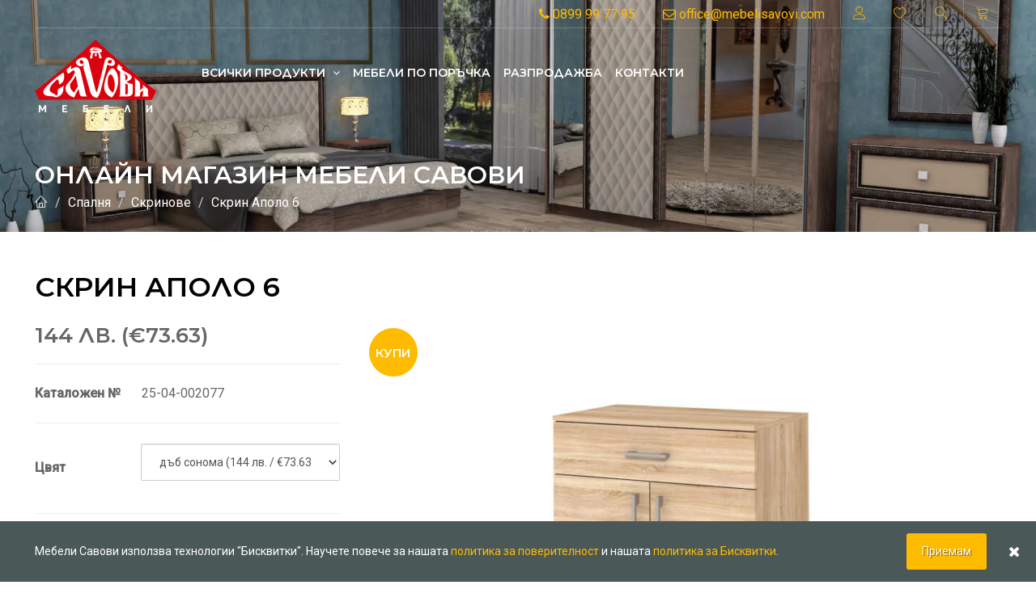

--- FILE ---
content_type: text/html; charset=utf-8
request_url: https://mebelisavovi.com/p/%D1%81%D0%BA%D1%80%D0%B8%D0%BD%D0%BE%D0%B2%D0%B5/%D0%A1%D0%BA%D1%80%D0%B8%D0%BD-%D0%90%D0%BF%D0%BE%D0%BB%D0%BE-6/25-04-002076
body_size: 12304
content:
 

<!DOCTYPE html>
<html lang="bg">

<head>
    <meta charset="utf-8">
    <meta http-equiv="Content-Type" content="text/html; charset=utf-8" />
    <meta http-equiv="X-UA-Compatible" content="IE=edge">
    <meta name="viewport" content="width=device-width, initial-scale=1, maximum-scale=1">

    <!-- Mobile Web-app fullscreen -->
    <meta name="apple-mobile-web-app-capable" content="yes">
    <meta name="mobile-web-app-capable" content="yes">

    <!-- Meta tags -->
    <meta name="description" content="Скрин Аполо 6 се изработва с едно чекмедже и две врати." />
    <meta name="keywords" content="мебели, мебели от масив, мебели Савови, скринове, Скрин, Аполо, 6" />
    <meta name="og:title" content="Скрин Аполо 6" />
    <meta name="og:description" content="Скрин Аполо 6 се изработва с едно чекмедже и две врати." />
    <meta name="og:type" content="Product" />
    <meta name="og:url" content="https://mebelisavovi.com/p/%D1%81%D0%BA%D1%80%D0%B8%D0%BD%D0%BE%D0%B2%D0%B5/%D0%A1%D0%BA%D1%80%D0%B8%D0%BD-%D0%90%D0%BF%D0%BE%D0%BB%D0%BE-6/25-04-002076" />
    <meta name="og:site_name" content="Мебели Савови" />

    <meta name="msapplication-TileImage" content="/images/mebelisavovi_logo_270x270.png" />
    <link rel="shortcut icon" href="/images/mebelisavovi_logo_150x150.png" />
    <link rel="icon" href="/images/mebelisavovi_logo_32x32.png" sizes="32x32" />
    <link rel="icon" href="/images/mebelisavovi_logo_192x192.png" sizes="192x192" />
    <link rel="apple-touch-icon-precomposed" href="/images/mebelisavovi_logo_180x180.png" />

    <link rel="canonical" href="https://mebelisavovi.com/p/скринове/Скрин-Аполо-6/25-04-002076" />
        
    <!--Title Мебели Савови онлайн магазин-->
    <title>Скрин Аполо 6</title>

    <!--CSS bundle -->
    <link href="/css/bootstrap.min.css" type="text/css" rel="stylesheet" async/>
<link href="/css/animate.min.css" type="text/css" rel="stylesheet" async/>
<link href="/css/font-awesome.min.css" type="text/css" rel="stylesheet" async/>
<link href="/css/furniture-icons.min.css" type="text/css" rel="stylesheet" async/>
<link href="/css/linear-icons.min.css" type="text/css" rel="stylesheet" async/>
<link href="/css/magnific-popup.min.css" type="text/css" rel="stylesheet" async/>
<link href="/css/owl.carousel.min.css" type="text/css" rel="stylesheet" async/>
<link href="/css/ion-range-slider.min.css" type="text/css" rel="stylesheet" async/>
<link href="/css/theme.min.css" type="text/css" rel="stylesheet" async/>
<link href="/css/custom.min.css" type="text/css" rel="stylesheet" async/>

    <link href="/css/theme.css" type="text/css" rel="stylesheet" async="">

    <!--Google fonts-->
    <link href="https://fonts.googleapis.com/css?family=Montserrat:400,500,600&subset=latin-ext&display=swap" rel="stylesheet" async>
    <link href="https://fonts.googleapis.com/css?family=Roboto:300,400,500&display=swap" rel="stylesheet" async>

    <!-- HTML5 shim and Respond.js IE8 support of HTML5 elements and media queries -->
    <!--[if lt IE 9]>
    <script src="https://oss.maxcdn.com/html5shiv/3.7.2/html5shiv.min.js"></script>
    <script src="https://oss.maxcdn.com/respond/1.4.2/respond.min.js"></script>
    <![endif]-->

    
        <script type="application/ld+json">
        {
        "@context": "http://schema.org",
        "@type": "BreadcrumbList",
        "itemListElement": [
        {
        "@type" : "ListItem",
        "position" : 1,
        "item" : {
        "@id" : "https://mebelisavovi.com",
        "name" : "Мебели Савови начална страница"
        }
        },
				{
					"@type": "ListItem",
					"position": 2,
					"item": {
						"@id": "https://mebelisavovi.com/c/спално-обзавеждане",
						"name": "Спалня"
					}
				},
				{
					"@type": "ListItem",
					"position": 3,
					"item": {
						"@id": "https://mebelisavovi.com/c/спално-обзавеждане/скринове",
						"name": "Скринове"
					}
				},
				{
					"@type": "ListItem",
					"position": 4,
					"item": {
						"@id": "https://mebelisavovi.com/p/скринове/Скрин-Аполо-6/25-04-002076",
						"name": "Скрин Аполо 6"
					}
				}        ]
        }
    </script>

    <script type="application/ld+json">
{
        "@context" : "http://schema.org",
        "@type" : "Product",
        "brand" : "Mebeli Savovi",
        "image" : "https://mebelisavovi.com/pimg/2080/1475acfd-0176-4d06-96e8-a71ee6c3932e.jpg",
        "itemCondition" : "http://schema.org/NewCondition",
        "name" : "Скрин Аполо 6",
        "description" : "Скрин Аполо 6 се изработва с едно чекмедже и две врати.",
        "sku" : "25-04-002076",
        "url" : "https://mebelisavovi.com/p/скринове/Скрин-Аполо-6/25-04-002076",
        "offers" : [{
            "@type" : "Offer",
            "availability" : "http://schema.org/InStock",
            "price" : "144",
            "priceCurrency" : "BGN",
            "url" : "https://mebelisavovi.com/p/скринове/Скрин-Аполо-6/25-04-002076"
        }]
}
    </script>

</head>

<body>
    <!-- Google Tag Manager (noscript) -->
    <noscript>
        <iframe src="https://www.googletagmanager.com/ns.html?id=GTM-W8H4BD4"
                height="0" width="0" style="display:none;visibility:hidden"></iframe>
    </noscript>
    <!-- End Google Tag Manager (noscript) -->

    <div class="page-loader"></div>
    <div class="wrapper">
        <nav class="navbar-fixed">
            <div class="container">
                <!-- ==========  Top navigation ========== -->
                <div class="navigation navigation-top clearfix">
                    <ul>
                        <!--add active class for current page-->
                        <li><a href="tel:+359899997795"><i class="fa fa-phone"></i> 0899 99 77 95</a></li>
                        <li class="hidden-xs"><a href="mailto:office@mebelisavovi.com"><i class="fa fa-envelope-o"></i> office@mebelisavovi.com</a></li>
                        <li><a href="javascript:void(0);" class="open-login"><i class="icon icon-user"></i></a></li>
                        <li><a href="/Product/Favorite" title="Любими продукти"><i class="icon icon-heart"></i></a></li>
                        <li><a href="javascript:void(0);" class="open-search"><i class="icon icon-magnifier"></i></a></li>
                        <li><a href="/Cart" class="open-cart"><i class="icon icon-cart"></i> </a></li>
                    </ul>
                </div> <!--/navigation-top-->
                 <!--/additional-navigation-mobile-->

<!-- ==========  Main navigation ========== -->

<div class="navigation navigation-main">

    <!-- Setup your logo here-->

    <a href="/" class="logo" title="Мебели Савови"><img src="/images/mebelisavovi_logo.png" alt="Мебели Савови лого" title="Мебели Савови" /></a>

    <!-- Mobile toggle menu -->

    <a href="#" class="open-menu"><i class="icon icon-menu"></i></a>

    <!-- Convertible menu (mobile/desktop)-->

    <div class="floating-menu">

        <!-- Mobile toggle menu trigger-->

        <div class="close-menu-wrapper">
            <span class="close-menu"><i class="icon icon-cross"></i></span>
        </div>

        <ul>

            <!-- Multi-content dropdown -->
            <!-- all categories -->
            <li class="all-products">
                <a>Всички продукти <span class="open-dropdown"><i class="fa fa-angle-down"></i></span></a>
                <div class="navbar-dropdown">
                    <div class="navbar-box">
                        <div class="box-2">
                            <div class="box">
                                <div class="box-inner-wrap clearfix">
                                    <div class="box-inner">

                                        <div class="category-wrap">
                                            <a class="category-link" href="/c/мебели-от-масив" title="Мебели от масив">Мебели от масив</a>
                                                <ul>
                                                        <li><a href="/c/мебели-от-масив/кухненски-шкафове" title="кухненски шкафове">Кухненски шкафове</a></li>
                                                        <li><a href="/c/мебели-от-масив/легла-от-масив" title="легла от масив">Легла от масив</a></li>
                                                        <li><a href="/c/мебели-от-масив/гардероби-от-масив" title="Гардероби от масив">Гардероби от масив</a></li>
                                                        <li><a href="/c/мебели-от-масив/скринове" title="скринове от масив">Скринове</a></li>
                                                        <li><a href="/c/мебели-от-масив/бюра" title="бюра от масив">Бюра</a></li>
                                                        <li><a href="/c/мебели-от-масив/шкафове-от-масив" title="шкафове от масив">Шкафове</a></li>
                                                        <li><a href="/c/мебели-от-масив/витрини-от-масив" title="витрини от масив">Витрини</a></li>
                                                        <li><a href="/c/мебели-от-масив/портманта-от-масив" title="портманта от масив">Портманта от масив</a></li>
                                                        <li><a href="/c/мебели-от-масив/Кухненски-комплекти" title="Кухненски комплекти">Кухненски комплекти</a></li>
                                                </ul>
                                        </div>
                                        <div class="category-wrap">
                                            <a class="category-link" href="/c/маси-и-столове" title="Маси и столове">Маси и столове</a>
                                                <ul>
                                                        <li><a href="/c/маси-и-столове/холни-маси" title="холни маси">Холни маси</a></li>
                                                        <li><a href="/c/маси-и-столове/комплекти-маси-и-столове" title="комплекти маси и столове">Комплекти маси и столове</a></li>
                                                        <li><a href="/c/маси-и-столове/трапезни-маси" title="трапезни маси">Трапезни маси</a></li>
                                                        <li><a href="/c/маси-и-столове/трапезни-столове" title="трапезни столове">Трапезни столове</a></li>
                                                        <li><a href="/c/маси-и-столове/детски-столове" title="детски столове">Детски столове</a></li>
                                                </ul>
                                        </div>
                                     </div>
                                     <div class="box-inner">
                                        <div class="category-wrap">
                                            <a class="category-link" href="/c/кухненско-обзавеждане" title="кухненско обзавеждане">Кухня</a>
                                                <ul>
                                                        <li><a href="/c/кухненско-обзавеждане/кухненски-комлекти" title="кухненски комлекти">Кухненски комлекти</a></li>
                                                        <li><a href="/c/кухненско-обзавеждане/кухненски-модули" title="Кухненски модули">Кухненски модули</a></li>
                                                        <li><a href="/c/кухненско-обзавеждане/аксесоари-за-кухня" title="аксесоари за кухня">Аксесоари за кухня</a></li>
                                                </ul>
                                        </div>
                                        <div class="category-wrap">
                                            <a class="category-link" href="/c/спално-обзавеждане" title="спално обзавеждане">Спалня</a>
                                                <ul>
                                                        <li><a href="/c/спално-обзавеждане/спални-комплекти" title="спални комплекти">Спални комплекти</a></li>
                                                        <li><a href="/c/спално-обзавеждане/модулни-системи" title="модулни системи">Модулни системи</a></li>
                                                        <li><a href="/c/спално-обзавеждане/легла" title="легла">Легла</a></li>
                                                        <li><a href="/c/спално-обзавеждане/гардероби" title="гардероби">Гардероби</a></li>
                                                        <li><a href="/c/спално-обзавеждане/скринове" title="скринове">Скринове</a></li>
                                                        <li><a href="/c/спално-обзавеждане/нощни-шкафчета" title="нощни шкафчета">Нощни шкафчета</a></li>
                                                </ul>
                                        </div>
                                     </div>
                                     <div class="box-inner">
                                        <div class="category-wrap">
                                            <a class="category-link" href="/c/детска" title="детска">Детска</a>
                                                <ul>
                                                        <li><a href="/c/детска/детски-комплекти" title="детски комплекти">Детски комплекти</a></li>
                                                        <li><a href="/c/детска/Модулна-система-Valensiya" title="Модулна система Valensiya">Модулна система Valensiya</a></li>
                                                        <li><a href="/c/детска/легла" title="легла">Легла</a></li>
                                                        <li><a href="/c/детска/гардероби" title="гардероби">Гардероби</a></li>
                                                        <li><a href="/c/детска/скринове" title="скринове">Скринове</a></li>
                                                        <li><a href="/c/детска/детски-бюра" title="бюра">Бюра</a></li>
                                                        <li><a href="/c/детска/Детска-Етажерки" title="Етажерки">Етажерки</a></li>
                                                </ul>
                                        </div>
                                        <div class="category-wrap">
                                            <a class="category-link" href="/c/дневна" title="дневна">Дневна</a>
                                                <ul>
                                                        <li><a href="/c/дневна/секции" title="секции">Секции</a></li>
                                                        <li><a href="/c/дневна/модулни-системи" title="модулни системи">Модулни системи</a></li>
                                                        <li><a href="/c/дневна/витрини" title="витрини">Витрини</a></li>
                                                        <li><a href="/c/дневна/ТВ-шкафове" title="ТВ шкафове">ТВ шкафове</a></li>
                                                        <li><a href="/c/дневна/етажерки" title="етажерки">Етажерки</a></li>
                                                </ul>
                                        </div>
                                     </div>
                                     <div class="box-inner">
                                        <div class="category-wrap">
                                            <a class="category-link" href="/c/антре" title="антре">Антре</a>
                                                <ul>
                                                        <li><a href="/c/антре/портманта" title="портманта">Портманта</a></li>
                                                        <li><a href="/c/антре/шкафове-за-обувки" title="шкафове за обувки">Шкафове за обувки</a></li>
                                                        <li><a href="/c/антре/закачалки" title="закачалки">Закачалки</a></li>
                                                        <li><a href="/c/антре/огледала" title="огледала">Огледала</a></li>
                                                </ul>
                                        </div>
                                        <div class="category-wrap">
                                            <a class="category-link" href="/c/мека-мебел" title="мека мебел">Мека мебел</a>
                                                <ul>
                                                        <li><a href="/c/мека-мебел/ъглови-дивани" title="ъглови дивани">Ъглови дивани</a></li>
                                                        <li><a href="/c/мека-мебел/дивани-и-канапета" title="дивани и канапета">Дивани и канапета</a></li>
                                                        <li><a href="/c/мека-мебел/трапезни-ъгли" title="трапезни ъгли">Трапезни ъгли</a></li>
                                                        <li><a href="/c/мека-мебел/фотьойли-и-кресла" title="фотьойли и кресла">Фотьойли и кресла</a></li>
                                                        <li><a href="/c/мека-мебел/табуретки" title="табуретки">Табуретки</a></li>
                                                </ul>
                                        </div>
                                     </div>
                                     <div class="box-inner">
                                        <div class="category-wrap">
                                            <a class="category-link" href="/c/матраци" title="матраци">Матраци</a>
                                                <ul>
                                                        <li><a href="/c/матраци/двулицеви" title="двулицеви">Двулицеви</a></li>
                                                        <li><a href="/c/матраци/еднолицеви" title="еднолицеви">Еднолицеви</a></li>
                                                        <li><a href="/c/матраци/детски" title="детски">Детски</a></li>
                                                        <li><a href="/c/матраци/топ-матраци" title="топ матраци">Топ матраци</a></li>
                                                        <li><a href="/c/матраци/основи-за-матраци" title="основи за матраци">Основи за матраци</a></li>
                                                        <li><a href="/c/матраци/подматрачни-рамки" title="подматрачни рамки">Подматрачни рамки</a></li>
                                                </ul>
                                        </div>
                                        <div class="category-wrap">
                                            <a class="category-link" href="/c/офис" title="офис">Офис</a>
                                                <ul>
                                                        <li><a href="/c/офис/бюра" title="бюра">Бюра</a></li>
                                                        <li><a href="/c/офис/етажерки" title="етажерки">Етажерки</a></li>
                                                        <li><a href="/c/офис/офис-столове" title="офис столове">Офис столове</a></li>
                                                        <li><a href="/c/офис/шкафове" title="шкафове">Шкафове</a></li>
                                                        <li><a href="/c/офис/контейнери-за-офис" title="контейнери за офис">Контейнери за офис</a></li>
                                                </ul>
                                        </div>
                                        <div class="category-wrap">
                                            <a class="category-link" href="/c/градински-мебели" title="градински мебели">Градина</a>
                                                <ul>
                                                        <li><a href="/c/градински-мебели/люлки" title="люлки">люлки</a></li>
                                                        <li><a href="/c/градински-мебели/градински-комплекти" title="градински комплекти">градински комплекти</a></li>
                                                        <li><a href="/c/градински-мебели/градински-столове" title="градински столове">градински столове</a></li>
                                                        <li><a href="/c/градински-мебели/градински-маси" title="градински маси">градински маси</a></li>
                                                </ul>
                                        </div>
                                                                             </div>

                                </div><!-- box-inner-wrap clearfix -->
                            </div><!-- box -->
                        </div><!-- box-2 -->
                    </div><!-- navbar-box -->
                </div><!-- navbar-dropdown -->
            </li>

            <!-- Simple menu link-->
            <li><a href="/мебели-по-поръчка" title="Mебели по поръчка">Mебели по поръчка</a></li>
            
            <li><a href="/разпродажба">Разпродажба</a></li>
            <li><a href="/контакти">Контакти</a></li>
        </ul>
    </div> <!--/floating-menu-->
</div> <!--/navigation-main-->

                <!-- ==========  Search wrapper ========== -->

                <div class="search-wrapper">

                    <!-- Search form -->
                    <input class="form-control jsSearch" placeholder="Критерий за търсене..." />
                    <button class="btn btn-main btn-search">Търси</button>

                    <!-- Search results - live search -->
                    <div class="search-results">
                        <div class="search-result-items jsSearchResults">
                        </div> <!--/search-result-items-->
                    </div> <!--/search-results-->
                </div>

                <!-- ==========  Login wrapper ========== -->

                <div class="login-wrapper">
                    <form id="frmSignIn" action="#" method="post" style="display:block">
                        <div class="h4">Вход в системата</div>
                        <div class="form-group">
                            <input type="email" class="form-control" name="signInEmail" id="signInEmail" placeholder="Имейл" required="required">
                        </div>
                        <div class="form-group">
                            <input type="password" class="form-control" name="signInPassword" id="signInPassword" placeholder="Парола" required="required">
                        </div>
                        <div class="form-group jsInvalidLogin" style="display:none">
                            <span style="color:#cc0000">Невалидно потребителско име или парола!</span>
                        </div>
                        <div class="form-group">
                            <a href="/забравена-парола" class="open-popup">Забравена парола?</a>
                            <a href="/регистрация" class="open-popup">Регистрация</a>
                        </div>
                        <a href="#" class="btn btn-block btn-main jsSignIn">Влез</a>
                    </form>
                    <div class="jsSignInLogged" style="display:none">
                        <div class="form-group">
                            Здравей, <span class="jsSignInFullName"></span>!<br /><br />
                            <a href="/профил" class="open-popup">Редактиране на профил</a>
                            <a href="/профил?tab=2" class="open-popup">Редактиране на адреси</a>
                            <a href="/профил?tab=3" class="open-popup">Моите поръчки</a>
                        </div>
                        <button class="btn btn-block btn-main jsSignOut">Изход</button>
                    </div>
                </div>
            </div> <!--/container-->
        </nav>

        





<!-- ======================== Main header ======================== -->

<section class="main-header" style="background-image:url(/cimg/1005/mabeli_savovi_mebeli_za_spalnya.webp)">
    <header>
        <div class="container">
            <h2 class="h2 title">Онлайн магазин Мебели Савови</h2>
            <ol class="breadcrumb breadcrumb-inverted">
    <li><a href="/" title="Начало - онлайн магазин Мебели Савови"><span class="icon icon-home"></span></a></li>
    <li><a href="/c/спално-обзавеждане" title="Спалня">Спалня</a></li>
    <li><a href="/c/спално-обзавеждане/скринове" title="Скринове">Скринове</a></li>
    <li><a href="/p/скринове/Скрин-Аполо-6/25-04-002076" title="Скрин Аполо 6">Скрин Аполо 6</a></li>

</ol>

        </div>
    </header>
</section>

<!-- ========================  Product ======================== -->

<section class="product">
    <div class="main">
        <div class="container">
            <div class="row product-flex">
                <form action="/Cart/AddToCart" method="post" id="addToCartForm">
                    <input type="hidden" name="Id" id="ProductId" value="2080" />
                    <input type="hidden" name="ProductPrice" id="ProductPrice" value="" />
                    <!-- product flex is used only for mobile order -->
                    <!-- on mobile 'product-flex-info' goes bellow gallery 'product-flex-gallery' -->
                    <div class="col-md-12 col-sm-12">
                        <h1 class="title jsTitle" data-title="">Скрин Аполо 6</h1>
                    </div>
                    <div class="col-md-4 col-sm-12 product-flex-info">
                        <div class="clearfix">

                            <!-- === product-title === -->

                            <div class="clearfix">

                                <!-- === price wrapper === -->

                                <div class="price">
                                    <span class="h3 jsProductPrice">
                                            144 лв. (€73.63)
                                    </span>
                                </div>
                                <hr />
                                <!-- === info-box === -->
                                <div class="info-box">
                                    <span><strong>Каталожен №</strong></span>
                                    <span class="jsSKU">25-04-002076</span>
                                </div>

                                    <hr />
                                        <!-- === info-box === -->
                                        <div class="info-box">
                                            <span><strong>Цвят</strong></span>
                                            <div class="form-group">
                                                <select class="form-control" id="VariantColor" name="VariantColor" style="-webkit-appearance: listbox;">
                                                    <option value="">Изберете цвят</option>
                                                            <option value="дъб сонома">дъб сонома (144 лв. / €73.63)</option>
                                                            <option value="венге амбър">венге амбър (144 лв. / €73.63)</option>
                                                            <option value="дъб бланко">дъб бланко (144 лв. / €73.63)</option>
                                                            <option value="дъб вотан/ антрацит">дъб вотан/ антрацит (154 лв. / €78.74)</option>
                                                            <option value="бял гланц">бял гланц (164 лв. / €83.85)</option>
                                                            <option value="антрацит гланц/ бяло гланц">антрацит гланц/ бяло гланц (189 лв. / €96.63)</option>
                                                </select>
                                            </div>
                                        </div>

                                <hr />
                                    <div class="info-box">
                                        <span><strong>Материал</strong></span>
                                        <span>ПДЧ </span>
                                    </div>
                                    <div class="info-box">
                                        <span><strong>Височина</strong></span>
                                        <span>73 см</span>
                                    </div>
                                    <div class="info-box">
                                        <span><strong>Широчина</strong></span>
                                        <span>80 см</span>
                                    </div>
                                    <div class="info-box">
                                        <span><strong>Дълбочина</strong></span>
                                        <span>43 см</span>
                                    </div>

                                <!-- === info-box === -->
                                
                                                                    <div class="info-box">
                                        <span><strong>Срок за изработка</strong></span>
                                        <span>15 работни дни</span>
                                    </div>



                            </div> <!--/clearfix-->
                        </div> <!--/product-info-wrapper-->
                    </div> <!--/col-md-4-->
                    <!-- === product item gallery === -->

                    <div class="col-md-8 col-sm-12 product-flex-gallery">

                        <!-- === add to cart === -->

                        <button type="submit" class="btn btn-buy" data-text="Купи"></button>

                        <!-- === product gallery === -->

                        <div class="owl-product-gallery open-popup-gallery owl-centered">
                                <a href="/pimg/2080/1475acfd-0176-4d06-96e8-a71ee6c3932e.jpg"><img src="/pimg/2080/1475acfd-0176-4d06-96e8-a71ee6c3932e.jpg" alt="" class="owl-product-gallery-item img-responsive" /></a>
                        </div>

                        <div class="col-lg-4 col-md-8 col-sm-12 product-flex-info" style="padding:7px 7px 7px 7px;margin:15px 7px 7px 7px">
                            <button type="submit" class="btn btn-main" style="width:100%">ПОРЪЧАЙ!</button>
                        </div>

                        <div class="col-md-8 col-sm-12">
                            <div class="credit-wrap">
                                <div class="h3 title">Купи на изплащане</div>
                                <div aclass="links-wrap" class="container">
                                    <div class="row">
                                        <div class="col-md-4  col-sm-6">
                                            <a href="#" class="credit-link jsLeasingBuy"><img src="/css/img/Buy_on_credit_154x69_3.jpg" class="logo-bnppariba" /></a>
                                        </div>
                                        <div class="col-md-8 col-sm-6">
                                            <select id="bnp_months" class="form-control" style="-webkit-appearance: listbox; width:initial; display:initial" data-company="bnp">
                                                <option value="3">3</option>
                                                <option value="6">6</option>
                                                <option value="9">9</option>
                                                <option value="12" selected>12</option>
                                                <option value="15">15</option>
                                                <option value="18">18</option>
                                                <option value="24">24</option>
                                                <option value="30">30</option>
                                                <option value="36">36</option>
                                            </select>
                                            <strong>x <span id="bnp_month_payment"></span> лв. / <span id="bnp_month_payment_eur"></span></strong>
                                        </div>
                                    </div>
                                    <div class="row" style="padding-top:20px;">
                                        <div class="col-md-4 col-sm-6">
                                            <a href="#" class="credit-link jsLeasingBuy"><img src="/css/img/unicredit-consumer-financing-logo-2.png" class="logo-unicredit" /></a>
                                        </div>
                                        <div class="col-md-8 col-sm-6">
                                            <select id="unicredit_months" class="form-control" style="-webkit-appearance: listbox; width:initial; display:initial" data-company="unicredit">
                                                <option value="3">3</option>
                                                <option value="6">6</option>
                                                <option value="9">9</option>
                                                <option value="12" selected>12</option>
                                                <option value="15">15</option>
                                                <option value="18">18</option>
                                                <option value="24">24</option>
                                                <option value="30">30</option>
                                                <option value="36">36</option>
                                            </select>
                                            <strong>x <span id="unicredit_month_payment"></span> лв. / <span id="unicredit_month_payment_eur"></span></strong>
                                        </div>
                                    </div>
                                </div>
                            </div>
                        </div>
                    </div>

                </form>
            </div>
        </div>
    </div>

    <!-- === product-info === -->

    <div class="info">
        <div class="container">
            <div class="row">

                <!-- === product-designer === -->

                <div class="col-md-4">
                    <div class="designer">
                        <div class="box">
                            <div class="image">
                                За поръчка по телефон или при въпрос
                            </div>
                            <div class="name">
                                <div class="h3 title">Свържете се с нас</div>
                                <hr />
                                <p class="phone"><a href="tel:+359899997795"><i class="icon icon-phone-handset"></i> 0899 99 77 95</a></p>
                                <p><a href="mailto:office@mebelisavovi.com"><i class="icon icon-envelope"></i> office@mebelisavovi.com</a></p>
                            </div> <!--/name-->
                        </div> <!--/box-->
                        <div class="btn btn-add">
                            <a href="tel:+359899997795"><i class="icon icon-phone-handset"></i></a>
                        </div>
                    </div> <!--/designer-->
                </div> <!--/col-md-4-->
                <!-- === nav-tabs === -->

                <div class="col-md-8">
                    <ul class="nav nav-tabs" role="tablist">
                        
                        <li role="presentation" class="active">
                            <a href="#design" aria-controls="design" role="tab" data-toggle="tab">
                                <i class="fa fa-file-text-o"></i>
                                <span>Описание</span>
                            </a>
                        </li>
                        <li role="presentation">
                            <a href="#rating" aria-controls="rating" role="tab" data-toggle="tab">
                                <i class="fa fa-truck"></i>
                                <span>Доставка</span>
                            </a>
                        </li>
                    </ul>

                    <!-- === tab-panes === -->

                    <div class="tab-content">
                        
                        <!-- ============ tab #2 ============ -->

                        <div role="tabpanel" class="tab-pane active" id="design">
                            <div class="content">
                                <div class="row">
                                    <div class="col-md-8">
                                        <h3>Описание</h3>
                                        <p>
                                            Скрин Аполо 6 се изработва с едно чекмедже и две врати.
                                        </p>
                                    </div>

                                </div> <!--/row-->
                            </div> <!--/content-->
                        </div> <!--/tab-pane-->
                        <!-- ============ tab #3 ============ -->

                        <div role="tabpanel" class="tab-pane" id="rating">

                            <!-- ============ ratings ============ -->

                            <div class="content">
                                <h3>Цени за доставка</h3>

                                <div class="row">
                                    <div class="col-md-12">
                                        <div>Безплатна доставка – за поръчки над 800 лв.</div>
                                        <div>За поръчка от 0 - 40лв. – цена за доставка 10 лв.</div>
                                        <div>За поръчка от 40.01 лв. - 100 лв. – цена за доставка 15 лв.</div>
                                        <div>За поръчка от 100.01 лв. - 300 лв. – цена за доставка 30 лв.</div>
                                        <div>За поръчка от 300.01 лв. - 500.00 лв. – цена за доставка 40 лв.</div>
                                        <div>За поръчка от 500.01 лв. - 700.00 лв. – цена за доставка 45 лв.</div>
                                        <div>За поръчка от 700.01 лв. - 800.00 лв. – цена за доставка 50 лв.</div>
                                    </div>
                                </div> <!--/row-->

                                <h3>Срок за доставка</h3>
                                <div class="row">
                                    <div class="col-md-12">
                                        <div>За продукти в наличност - 7 дни</div>
                                        <div>За неналични продукти - срок за изработка + 7 дни</div>
                                    </div>
                                </div>
                            </div> <!--/content-->
                        </div> <!--/tab-pane-->
                    </div> <!--/tab-content-->
                </div>
            </div> <!--/row-->
        </div> <!--/container-->
    </div> <!--/info-->
        <div class="connected-products">
            <div class="container">
                <h4 class="connected-products-title">Свързани продукти</h4>
                <div class="row">

 

<div class="item jsProductItem show-me">
    <article style="padding: 10px; position: relative; border: 1px solid #c1c1c1; margin-left:15px;">
        <div class="info" style="padding: 0 0 10px;">
            <span class="add-favorite">
                <a href="#" data-title="Добави в любими" data-title-added="Добавено в любими"><i class="icon icon-heart"></i></a>
            </span>
        </div>
        <div class="btn btn-add">
            <a href="/p/гардероби/Гардероб-с-плъзгащи-врати-Аполо-4/25-04-001807">
                <i class="icon icon-cart"></i>
            </a>
        </div>
        <div class="figure-grid jsProductItemContent">
            <div class="text" style="height: 50px;">
                <h4 class="title h4" title="Гардероб с плъзгащи врати Аполо 4" style="margin-bottom: 10px;"><a href="/p/гардероби/Гардероб-с-плъзгащи-врати-Аполо-4/25-04-001807">Гардероб с плъзгащи врати Аполо 4</a></h4>
                    <sup>549 лв. (€280.70)</sup>
                                <span class="description clearfix"></span>
            </div>
            <div class="image">
                <div class="image-placeholder" style="background-image: url('https://mebelisavovi.com/pimg/1811/05061329-28b1-4c22-a08d-c7f56fa9c954.jpg'); position: absolute; top: 0; right: 10px; left: 10px; bottom: 10px; background-size: contain; background-position: center center; background-repeat: no-repeat; z-index: 1;"></div>
                <a style="vertical-align:middle;display:flex;position: absolute; top: 0; right: 0; bottom: 0; left: 0; z-index: 2;" href="/p/гардероби/Гардероб-с-плъзгащи-врати-Аполо-4/25-04-001807"></a>
            </div>
        </div>
    </article>
</div>

 

<div class="item jsProductItem show-me">
    <article style="padding: 10px; position: relative; border: 1px solid #c1c1c1; margin-left:15px;">
        <div class="info" style="padding: 0 0 10px;">
            <span class="add-favorite">
                <a href="#" data-title="Добави в любими" data-title-added="Добавено в любими"><i class="icon icon-heart"></i></a>
            </span>
        </div>
        <div class="btn btn-add">
            <a href="/p/скринове/Скрин-Аполо-2/25-04-003488">
                <i class="icon icon-cart"></i>
            </a>
        </div>
        <div class="figure-grid jsProductItemContent">
            <div class="text" style="height: 50px;">
                <h4 class="title h4" title="Скрин Аполо 2" style="margin-bottom: 10px;"><a href="/p/скринове/Скрин-Аполо-2/25-04-003488">Скрин Аполо 2</a></h4>
                    <sup>164 лв. (€83.85)</sup>
                                <span class="description clearfix"></span>
            </div>
            <div class="image">
                <div class="image-placeholder" style="background-image: url('https://mebelisavovi.com/pimg/3492/f0916203-6047-4ef9-93ab-b1a9f3bb3e7e.jpg'); position: absolute; top: 0; right: 10px; left: 10px; bottom: 10px; background-size: contain; background-position: center center; background-repeat: no-repeat; z-index: 1;"></div>
                <a style="vertical-align:middle;display:flex;position: absolute; top: 0; right: 0; bottom: 0; left: 0; z-index: 2;" href="/p/скринове/Скрин-Аполо-2/25-04-003488"></a>
            </div>
        </div>
    </article>
</div>

 

<div class="item jsProductItem show-me">
    <article style="padding: 10px; position: relative; border: 1px solid #c1c1c1; margin-left:15px;">
        <div class="info" style="padding: 0 0 10px;">
            <span class="add-favorite">
                <a href="#" data-title="Добави в любими" data-title-added="Добавено в любими"><i class="icon icon-heart"></i></a>
            </span>
        </div>
        <div class="btn btn-add">
            <a href="/p/скринове/Скрин-Аполо-5/25-04-003494">
                <i class="icon icon-cart"></i>
            </a>
        </div>
        <div class="figure-grid jsProductItemContent">
            <div class="text" style="height: 50px;">
                <h4 class="title h4" title="Скрин Аполо 5" style="margin-bottom: 10px;"><a href="/p/скринове/Скрин-Аполо-5/25-04-003494">Скрин Аполо 5</a></h4>
                    <sup>209 лв. (€106.86)</sup>
                                <span class="description clearfix"></span>
            </div>
            <div class="image">
                <div class="image-placeholder" style="background-image: url('https://mebelisavovi.com/pimg/3498/62c8ae35-f223-459e-bce6-3fc16a750045.jpg'); position: absolute; top: 0; right: 10px; left: 10px; bottom: 10px; background-size: contain; background-position: center center; background-repeat: no-repeat; z-index: 1;"></div>
                <a style="vertical-align:middle;display:flex;position: absolute; top: 0; right: 0; bottom: 0; left: 0; z-index: 2;" href="/p/скринове/Скрин-Аполо-5/25-04-003494"></a>
            </div>
        </div>
    </article>
</div>

 

<div class="item jsProductItem show-me">
    <article style="padding: 10px; position: relative; border: 1px solid #c1c1c1; margin-left:15px;">
        <div class="info" style="padding: 0 0 10px;">
            <span class="add-favorite">
                <a href="#" data-title="Добави в любими" data-title-added="Добавено в любими"><i class="icon icon-heart"></i></a>
            </span>
        </div>
        <div class="btn btn-add">
            <a href="/p/скринове/Скрин-Аполо-4/25-04-003500">
                <i class="icon icon-cart"></i>
            </a>
        </div>
        <div class="figure-grid jsProductItemContent">
            <div class="text" style="height: 50px;">
                <h4 class="title h4" title="Скрин Аполо 4" style="margin-bottom: 10px;"><a href="/p/скринове/Скрин-Аполо-4/25-04-003500">Скрин Аполо 4</a></h4>
                    <sup>224 лв. (€114.53)</sup>
                                <span class="description clearfix"></span>
            </div>
            <div class="image">
                <div class="image-placeholder" style="background-image: url('https://mebelisavovi.com/pimg/3504/445b83ca-ee74-4274-a71b-cc3b7c86e93d.jpg'); position: absolute; top: 0; right: 10px; left: 10px; bottom: 10px; background-size: contain; background-position: center center; background-repeat: no-repeat; z-index: 1;"></div>
                <a style="vertical-align:middle;display:flex;position: absolute; top: 0; right: 0; bottom: 0; left: 0; z-index: 2;" href="/p/скринове/Скрин-Аполо-4/25-04-003500"></a>
            </div>
        </div>
    </article>
</div>

 

<div class="item jsProductItem show-me">
    <article style="padding: 10px; position: relative; border: 1px solid #c1c1c1; margin-left:15px;">
        <div class="info" style="padding: 0 0 10px;">
            <span class="add-favorite">
                <a href="#" data-title="Добави в любими" data-title-added="Добавено в любими"><i class="icon icon-heart"></i></a>
            </span>
        </div>
        <div class="btn btn-add">
            <a href="/p/скринове/Скрин-Аполо-3/25-04-007783">
                <i class="icon icon-cart"></i>
            </a>
        </div>
        <div class="figure-grid jsProductItemContent">
            <div class="text" style="height: 50px;">
                <h4 class="title h4" title="Скрин Аполо 3" style="margin-bottom: 10px;"><a href="/p/скринове/Скрин-Аполо-3/25-04-007783">Скрин Аполо 3</a></h4>
                    <sup>204 лв. (€104.30)</sup>
                                <span class="description clearfix"></span>
            </div>
            <div class="image">
                <div class="image-placeholder" style="background-image: url('https://mebelisavovi.com/pimg/7784/a2e50899-fa20-4985-a17c-de01d976938f.jpg'); position: absolute; top: 0; right: 10px; left: 10px; bottom: 10px; background-size: contain; background-position: center center; background-repeat: no-repeat; z-index: 1;"></div>
                <a style="vertical-align:middle;display:flex;position: absolute; top: 0; right: 0; bottom: 0; left: 0; z-index: 2;" href="/p/скринове/Скрин-Аполо-3/25-04-007783"></a>
            </div>
        </div>
    </article>
</div>

 

<div class="item jsProductItem show-me">
    <article style="padding: 10px; position: relative; border: 1px solid #c1c1c1; margin-left:15px;">
        <div class="info" style="padding: 0 0 10px;">
            <span class="add-favorite">
                <a href="#" data-title="Добави в любими" data-title-added="Добавено в любими"><i class="icon icon-heart"></i></a>
            </span>
        </div>
        <div class="btn btn-add">
            <a href="/p/гардероби/Гардероб-с-плъзгащи-врати-Аполо-8/25-04-001817">
                <i class="icon icon-cart"></i>
            </a>
        </div>
        <div class="figure-grid jsProductItemContent">
            <div class="text" style="height: 50px;">
                <h4 class="title h4" title="Гардероб с плъзгащи врати Аполо 8" style="margin-bottom: 10px;"><a href="/p/гардероби/Гардероб-с-плъзгащи-врати-Аполо-8/25-04-001817">Гардероб с плъзгащи врати Аполо 8</a></h4>
                    <sup>649 лв. (€331.83)</sup>
                                <span class="description clearfix"></span>
            </div>
            <div class="image">
                <div class="image-placeholder" style="background-image: url('https://mebelisavovi.com/pimg/1821/25dd9eba-0620-41c6-9cc8-47d6da2bae63.jpg'); position: absolute; top: 0; right: 10px; left: 10px; bottom: 10px; background-size: contain; background-position: center center; background-repeat: no-repeat; z-index: 1;"></div>
                <a style="vertical-align:middle;display:flex;position: absolute; top: 0; right: 0; bottom: 0; left: 0; z-index: 2;" href="/p/гардероби/Гардероб-с-плъзгащи-врати-Аполо-8/25-04-001817"></a>
            </div>
        </div>
    </article>
</div>

 

<div class="item jsProductItem show-me">
    <article style="padding: 10px; position: relative; border: 1px solid #c1c1c1; margin-left:15px;">
        <div class="info" style="padding: 0 0 10px;">
            <span class="add-favorite">
                <a href="#" data-title="Добави в любими" data-title-added="Добавено в любими"><i class="icon icon-heart"></i></a>
            </span>
        </div>
        <div class="btn btn-add">
            <a href="/p/легла/Единично-легло-Аполо-3/25-04-002041">
                <i class="icon icon-cart"></i>
            </a>
        </div>
        <div class="figure-grid jsProductItemContent">
            <div class="text" style="height: 50px;">
                <h4 class="title h4" title="Единично легло Аполо 3" style="margin-bottom: 10px;"><a href="/p/легла/Единично-легло-Аполо-3/25-04-002041">Единично легло Аполо 3</a></h4>
                    <sup>169 лв. (€86.41)</sup>
                                <span class="description clearfix"></span>
            </div>
            <div class="image">
                <div class="image-placeholder" style="background-image: url('https://mebelisavovi.com/pimg/2045/f5a63454-c2b1-4e25-8aef-496fd8dc8f0d.jpg'); position: absolute; top: 0; right: 10px; left: 10px; bottom: 10px; background-size: contain; background-position: center center; background-repeat: no-repeat; z-index: 1;"></div>
                <a style="vertical-align:middle;display:flex;position: absolute; top: 0; right: 0; bottom: 0; left: 0; z-index: 2;" href="/p/легла/Единично-легло-Аполо-3/25-04-002041"></a>
            </div>
        </div>
    </article>
</div>

 

<div class="item jsProductItem show-me">
    <article style="padding: 10px; position: relative; border: 1px solid #c1c1c1; margin-left:15px;">
        <div class="info" style="padding: 0 0 10px;">
            <span class="add-favorite">
                <a href="#" data-title="Добави в любими" data-title-added="Добавено в любими"><i class="icon icon-heart"></i></a>
            </span>
        </div>
        <div class="btn btn-add">
            <a href="/p/скринове/Скрин-Аполо-6/25-04-002076">
                <i class="icon icon-cart"></i>
            </a>
        </div>
        <div class="figure-grid jsProductItemContent">
            <div class="text" style="height: 50px;">
                <h4 class="title h4" title="Скрин Аполо 6" style="margin-bottom: 10px;"><a href="/p/скринове/Скрин-Аполо-6/25-04-002076">Скрин Аполо 6</a></h4>
                    <sup>144 лв. (€73.63)</sup>
                                <span class="description clearfix"></span>
            </div>
            <div class="image">
                <div class="image-placeholder" style="background-image: url('https://mebelisavovi.com/pimg/2080/1475acfd-0176-4d06-96e8-a71ee6c3932e.jpg'); position: absolute; top: 0; right: 10px; left: 10px; bottom: 10px; background-size: contain; background-position: center center; background-repeat: no-repeat; z-index: 1;"></div>
                <a style="vertical-align:middle;display:flex;position: absolute; top: 0; right: 0; bottom: 0; left: 0; z-index: 2;" href="/p/скринове/Скрин-Аполо-6/25-04-002076"></a>
            </div>
        </div>
    </article>
</div>

 

<div class="item jsProductItem show-me">
    <article style="padding: 10px; position: relative; border: 1px solid #c1c1c1; margin-left:15px;">
        <div class="info" style="padding: 0 0 10px;">
            <span class="add-favorite">
                <a href="#" data-title="Добави в любими" data-title-added="Добавено в любими"><i class="icon icon-heart"></i></a>
            </span>
        </div>
        <div class="btn btn-add">
            <a href="/p/скринове/Скрин-Аполо-6/25-04-002076">
                <i class="icon icon-cart"></i>
            </a>
        </div>
        <div class="figure-grid jsProductItemContent">
            <div class="text" style="height: 50px;">
                <h4 class="title h4" title="Скрин Аполо 6" style="margin-bottom: 10px;"><a href="/p/скринове/Скрин-Аполо-6/25-04-002076">Скрин Аполо 6</a></h4>
                    <sup>144 лв. (€73.63)</sup>
                                <span class="description clearfix"></span>
            </div>
            <div class="image">
                <div class="image-placeholder" style="background-image: url('https://mebelisavovi.com/pimg/2080/1475acfd-0176-4d06-96e8-a71ee6c3932e.jpg'); position: absolute; top: 0; right: 10px; left: 10px; bottom: 10px; background-size: contain; background-position: center center; background-repeat: no-repeat; z-index: 1;"></div>
                <a style="vertical-align:middle;display:flex;position: absolute; top: 0; right: 0; bottom: 0; left: 0; z-index: 2;" href="/p/скринове/Скрин-Аполо-6/25-04-002076"></a>
            </div>
        </div>
    </article>
</div>

 

<div class="item jsProductItem show-me">
    <article style="padding: 10px; position: relative; border: 1px solid #c1c1c1; margin-left:15px;">
        <div class="info" style="padding: 0 0 10px;">
            <span class="add-favorite">
                <a href="#" data-title="Добави в любими" data-title-added="Добавено в любими"><i class="icon icon-heart"></i></a>
            </span>
        </div>
        <div class="btn btn-add">
            <a href="/p/легла/Ъглови-легла-с-ракла-Аполо-7/25-04-002053">
                <i class="icon icon-cart"></i>
            </a>
        </div>
        <div class="figure-grid jsProductItemContent">
            <div class="text" style="height: 50px;">
                <h4 class="title h4" title="Ъглови легла с ракла Аполо 7" style="margin-bottom: 10px;"><a href="/p/легла/Ъглови-легла-с-ракла-Аполо-7/25-04-002053">Ъглови легла с ракла Аполо 7</a></h4>
                    <sup>329 лв. (€168.22)</sup>
                                <span class="description clearfix"></span>
            </div>
            <div class="image">
                <div class="image-placeholder" style="background-image: url('https://mebelisavovi.com/pimg/2057/e68ad69d-373a-401a-8782-3a493005d848.jpg'); position: absolute; top: 0; right: 10px; left: 10px; bottom: 10px; background-size: contain; background-position: center center; background-repeat: no-repeat; z-index: 1;"></div>
                <a style="vertical-align:middle;display:flex;position: absolute; top: 0; right: 0; bottom: 0; left: 0; z-index: 2;" href="/p/легла/Ъглови-легла-с-ракла-Аполо-7/25-04-002053"></a>
            </div>
        </div>
    </article>
</div>

 

<div class="item jsProductItem show-me">
    <article style="padding: 10px; position: relative; border: 1px solid #c1c1c1; margin-left:15px;">
        <div class="info" style="padding: 0 0 10px;">
            <span class="add-favorite">
                <a href="#" data-title="Добави в любими" data-title-added="Добавено в любими"><i class="icon icon-heart"></i></a>
            </span>
        </div>
        <div class="btn btn-add">
            <a href="/p/легла/Спалня-с-чекмеджета-Аполо-10/25-04-002047">
                <i class="icon icon-cart"></i>
            </a>
        </div>
        <div class="figure-grid jsProductItemContent">
            <div class="text" style="height: 50px;">
                <h4 class="title h4" title="Спалня с чекмеджета Аполо 10" style="margin-bottom: 10px;"><a href="/p/легла/Спалня-с-чекмеджета-Аполо-10/25-04-002047">Спалня с чекмеджета Аполо 10</a></h4>
                    <sup>419 лв. (€214.23)</sup>
                                <span class="description clearfix"></span>
            </div>
            <div class="image">
                <div class="image-placeholder" style="background-image: url('https://mebelisavovi.com/pimg/2051/14e9e9aa-bda2-4957-aeb0-79f3f58682e0.jpg'); position: absolute; top: 0; right: 10px; left: 10px; bottom: 10px; background-size: contain; background-position: center center; background-repeat: no-repeat; z-index: 1;"></div>
                <a style="vertical-align:middle;display:flex;position: absolute; top: 0; right: 0; bottom: 0; left: 0; z-index: 2;" href="/p/легла/Спалня-с-чекмеджета-Аполо-10/25-04-002047"></a>
            </div>
        </div>
    </article>
</div>

 

<div class="item jsProductItem show-me">
    <article style="padding: 10px; position: relative; border: 1px solid #c1c1c1; margin-left:15px;">
        <div class="info" style="padding: 0 0 10px;">
            <span class="add-favorite">
                <a href="#" data-title="Добави в любими" data-title-added="Добавено в любими"><i class="icon icon-heart"></i></a>
            </span>
        </div>
        <div class="btn btn-add">
            <a href="/p/скринове/Скрин-Аполо-7/25-04-007795">
                <i class="icon icon-cart"></i>
            </a>
        </div>
        <div class="figure-grid jsProductItemContent">
            <div class="text" style="height: 50px;">
                <h4 class="title h4" title="Скрин Аполо 7" style="margin-bottom: 10px;"><a href="/p/скринове/Скрин-Аполо-7/25-04-007795">Скрин Аполо 7</a></h4>
                    <sup>209 лв. (€106.86)</sup>
                                <span class="description clearfix"></span>
            </div>
            <div class="image">
                <div class="image-placeholder" style="background-image: url('https://mebelisavovi.com/pimg/7796/1fe177f5-2451-4956-8dac-d038c66d4b1b.jpg'); position: absolute; top: 0; right: 10px; left: 10px; bottom: 10px; background-size: contain; background-position: center center; background-repeat: no-repeat; z-index: 1;"></div>
                <a style="vertical-align:middle;display:flex;position: absolute; top: 0; right: 0; bottom: 0; left: 0; z-index: 2;" href="/p/скринове/Скрин-Аполо-7/25-04-007795"></a>
            </div>
        </div>
    </article>
</div>

 

<div class="item jsProductItem show-me">
    <article style="padding: 10px; position: relative; border: 1px solid #c1c1c1; margin-left:15px;">
        <div class="info" style="padding: 0 0 10px;">
            <span class="add-favorite">
                <a href="#" data-title="Добави в любими" data-title-added="Добавено в любими"><i class="icon icon-heart"></i></a>
            </span>
        </div>
        <div class="btn btn-add">
            <a href="/p/нощни-шкафчета/Нощно-шкафче-Аполо-1/25-04-002059">
                <i class="icon icon-cart"></i>
            </a>
        </div>
        <div class="figure-grid jsProductItemContent">
            <div class="text" style="height: 50px;">
                <h4 class="title h4" title="Нощно шкафче Аполо 1" style="margin-bottom: 10px;"><a href="/p/нощни-шкафчета/Нощно-шкафче-Аполо-1/25-04-002059">Нощно шкафче Аполо 1</a></h4>
                    <sup>54 лв. (€27.61)</sup>
                                <span class="description clearfix"></span>
            </div>
            <div class="image">
                <div class="image-placeholder" style="background-image: url('https://mebelisavovi.com/pimg/2063/79656d9e-4f71-44a3-82dd-9d1dc1edb51a.jpg'); position: absolute; top: 0; right: 10px; left: 10px; bottom: 10px; background-size: contain; background-position: center center; background-repeat: no-repeat; z-index: 1;"></div>
                <a style="vertical-align:middle;display:flex;position: absolute; top: 0; right: 0; bottom: 0; left: 0; z-index: 2;" href="/p/нощни-шкафчета/Нощно-шкафче-Аполо-1/25-04-002059"></a>
            </div>
        </div>
    </article>
</div>

 

<div class="item jsProductItem show-me">
    <article style="padding: 10px; position: relative; border: 1px solid #c1c1c1; margin-left:15px;">
        <div class="info" style="padding: 0 0 10px;">
            <span class="add-favorite">
                <a href="#" data-title="Добави в любими" data-title-added="Добавено в любими"><i class="icon icon-heart"></i></a>
            </span>
        </div>
        <div class="btn btn-add">
            <a href="/p/нощни-шкафчета/Нощно-шкафче-Аполо-2/25-04-007804">
                <i class="icon icon-cart"></i>
            </a>
        </div>
        <div class="figure-grid jsProductItemContent">
            <div class="text" style="height: 50px;">
                <h4 class="title h4" title="Нощно шкафче Аполо 2" style="margin-bottom: 10px;"><a href="/p/нощни-шкафчета/Нощно-шкафче-Аполо-2/25-04-007804">Нощно шкафче Аполо 2</a></h4>
                    <sup>69 лв. (€35.28)</sup>
                                <span class="description clearfix"></span>
            </div>
            <div class="image">
                <div class="image-placeholder" style="background-image: url('https://mebelisavovi.com/pimg/7805/bf125b9f-3af4-4ded-a8be-ae4f9beb8ec3.jpg'); position: absolute; top: 0; right: 10px; left: 10px; bottom: 10px; background-size: contain; background-position: center center; background-repeat: no-repeat; z-index: 1;"></div>
                <a style="vertical-align:middle;display:flex;position: absolute; top: 0; right: 0; bottom: 0; left: 0; z-index: 2;" href="/p/нощни-шкафчета/Нощно-шкафче-Аполо-2/25-04-007804"></a>
            </div>
        </div>
    </article>
</div>

 

<div class="item jsProductItem show-me">
    <article style="padding: 10px; position: relative; border: 1px solid #c1c1c1; margin-left:15px;">
        <div class="info" style="padding: 0 0 10px;">
            <span class="add-favorite">
                <a href="#" data-title="Добави в любими" data-title-added="Добавено в любими"><i class="icon icon-heart"></i></a>
            </span>
        </div>
        <div class="btn btn-add">
            <a href="/p/гардероби/Гардероб-Аполо-1/25-04-001823">
                <i class="icon icon-cart"></i>
            </a>
        </div>
        <div class="figure-grid jsProductItemContent">
            <div class="text" style="height: 50px;">
                <h4 class="title h4" title="Гардероб Аполо 1" style="margin-bottom: 10px;"><a href="/p/гардероби/Гардероб-Аполо-1/25-04-001823">Гардероб Аполо 1</a></h4>
                    <sup>219 лв. (€111.97)</sup>
                                <span class="description clearfix"></span>
            </div>
            <div class="image">
                <div class="image-placeholder" style="background-image: url('https://mebelisavovi.com/pimg/1827/478f4fee-f188-4e8b-9b18-c8f637962a6c.jpg'); position: absolute; top: 0; right: 10px; left: 10px; bottom: 10px; background-size: contain; background-position: center center; background-repeat: no-repeat; z-index: 1;"></div>
                <a style="vertical-align:middle;display:flex;position: absolute; top: 0; right: 0; bottom: 0; left: 0; z-index: 2;" href="/p/гардероби/Гардероб-Аполо-1/25-04-001823"></a>
            </div>
        </div>
    </article>
</div>

 

<div class="item jsProductItem show-me">
    <article style="padding: 10px; position: relative; border: 1px solid #c1c1c1; margin-left:15px;">
        <div class="info" style="padding: 0 0 10px;">
            <span class="add-favorite">
                <a href="#" data-title="Добави в любими" data-title-added="Добавено в любими"><i class="icon icon-heart"></i></a>
            </span>
        </div>
        <div class="btn btn-add">
            <a href="/p/гардероби/Гардероб-Аполо-7/25-04-007812">
                <i class="icon icon-cart"></i>
            </a>
        </div>
        <div class="figure-grid jsProductItemContent">
            <div class="text" style="height: 50px;">
                <h4 class="title h4" title="Гардероб Аполо 7" style="margin-bottom: 10px;"><a href="/p/гардероби/Гардероб-Аполо-7/25-04-007812">Гардероб Аполо 7</a></h4>
                    <sup>174 лв. (€88.96)</sup>
                                <span class="description clearfix"></span>
            </div>
            <div class="image">
                <div class="image-placeholder" style="background-image: url('https://mebelisavovi.com/pimg/7813/eda322e5-c310-46c8-8ed9-f2fb4c5d2e56.jpg'); position: absolute; top: 0; right: 10px; left: 10px; bottom: 10px; background-size: contain; background-position: center center; background-repeat: no-repeat; z-index: 1;"></div>
                <a style="vertical-align:middle;display:flex;position: absolute; top: 0; right: 0; bottom: 0; left: 0; z-index: 2;" href="/p/гардероби/Гардероб-Аполо-7/25-04-007812"></a>
            </div>
        </div>
    </article>
</div>

 

<div class="item jsProductItem show-me">
    <article style="padding: 10px; position: relative; border: 1px solid #c1c1c1; margin-left:15px;">
        <div class="info" style="padding: 0 0 10px;">
            <span class="add-favorite">
                <a href="#" data-title="Добави в любими" data-title-added="Добавено в любими"><i class="icon icon-heart"></i></a>
            </span>
        </div>
        <div class="btn btn-add">
            <a href="/p/гардероби/Гардероб-Аполо-2/25-04-001829">
                <i class="icon icon-cart"></i>
            </a>
        </div>
        <div class="figure-grid jsProductItemContent">
            <div class="text" style="height: 50px;">
                <h4 class="title h4" title="Гардероб Аполо 2" style="margin-bottom: 10px;"><a href="/p/гардероби/Гардероб-Аполо-2/25-04-001829">Гардероб Аполо 2</a></h4>
                    <sup>334 лв. (€170.77)</sup>
                                <span class="description clearfix"></span>
            </div>
            <div class="image">
                <div class="image-placeholder" style="background-image: url('https://mebelisavovi.com/pimg/1833/fbc91119-6023-421b-a423-4604d76f5986.jpg'); position: absolute; top: 0; right: 10px; left: 10px; bottom: 10px; background-size: contain; background-position: center center; background-repeat: no-repeat; z-index: 1;"></div>
                <a style="vertical-align:middle;display:flex;position: absolute; top: 0; right: 0; bottom: 0; left: 0; z-index: 2;" href="/p/гардероби/Гардероб-Аполо-2/25-04-001829"></a>
            </div>
        </div>
    </article>
</div>

 

<div class="item jsProductItem show-me">
    <article style="padding: 10px; position: relative; border: 1px solid #c1c1c1; margin-left:15px;">
        <div class="info" style="padding: 0 0 10px;">
            <span class="add-favorite">
                <a href="#" data-title="Добави в любими" data-title-added="Добавено в любими"><i class="icon icon-heart"></i></a>
            </span>
        </div>
        <div class="btn btn-add">
            <a href="/p/гардероби/Гардероб-Аполо-3/25-04-001836">
                <i class="icon icon-cart"></i>
            </a>
        </div>
        <div class="figure-grid jsProductItemContent">
            <div class="text" style="height: 50px;">
                <h4 class="title h4" title="Гардероб Аполо 3" style="margin-bottom: 10px;"><a href="/p/гардероби/Гардероб-Аполо-3/25-04-001836">Гардероб Аполо 3</a></h4>
                    <sup>334 лв. (€170.77)</sup>
                                <span class="description clearfix"></span>
            </div>
            <div class="image">
                <div class="image-placeholder" style="background-image: url('https://mebelisavovi.com/pimg/1840/8e160233-3807-4910-a0a3-613e5728e2df.jpg'); position: absolute; top: 0; right: 10px; left: 10px; bottom: 10px; background-size: contain; background-position: center center; background-repeat: no-repeat; z-index: 1;"></div>
                <a style="vertical-align:middle;display:flex;position: absolute; top: 0; right: 0; bottom: 0; left: 0; z-index: 2;" href="/p/гардероби/Гардероб-Аполо-3/25-04-001836"></a>
            </div>
        </div>
    </article>
</div>
                </div>
            </div>
        </div>
</section>

        <!-- ================== Footer ================== -->

        <footer>
            <div class="container">

                <!--footer showroom-->
                <div class="footer-showroom">
                    <div class="row">
                        <div class="col-sm-8">
                            <h2>За връзка с нас</h2>
                            <p>пон - пет: 9:00 - 18:00</p>
                            <p>гр. Ловеч, бул. "България" № 49</p>
                            <p><a href="tel:+359899997795">0899 99 77 95</a></p>
                            <p><a href="mailto:office@mebelisavovi.com">office@mebelisavovi.com</a></p>
                        </div>
                        <div class="col-sm-4 text-center">
                            <a href="/контакти" class="btn btn-clean"><span class="icon icon-map-marker"></span> Как да ни откриете?</a>
                            <div class="call-us h4"><span class="icon icon-phone-handset"></span> 0899 99 77 95</div>
                        </div>
                    </div>
                </div>

                <!--footer links-->
                <div class="footer-links">
                    <div class="row">
                        <div class="col-sm-4 col-md-2">
                            <h5>За компанията</h5>
                            <ul>
                                <li><a href="/за-нас">Нашата история</a></li>
                                <li><a href="/контакти">Контакти</a></li>
                            </ul>
                        </div>
                        <div class="col-sm-4 col-md-2">
                            <h5>За Клиента</h5>
                            <ul>
                                <li><a href="/начин-на-доставка">Начин за доставка</a></li>
                                <li><a href="/методи-за-плащане">Методи за плащане</a></li>
                                
                                <li><a href="/бисквитки">Ние използваме "Бисквитки"</a></li>
                                <li><a href="/общи-условия">Общи условия</a></li>
                                <li><a href="/декларация-за-обработване-на-лични-данни">Обработване на лични данни</a></li>
                            </ul>
                        </div>
                        <div class="col-sm-4 col-md-2">
                            <h5>Профил</h5>
                            <ul>
                                    <li><a href="/вход-в-системата">Вход</a></li>
                                
                            </ul>
                        </div>
                        <div class="col-sm-12 col-md-6">
                            <h5>Абонирайте се за нашия бюлетин</h5>
                            <p><i>Добавете вашия имейл за да получавате нашия месечен бюлетин с промоционални предложения.</i></p>
                            <div class="form-group form-newsletter">
                                <input class="form-control" type="email" name="email" value="" placeholder="Имейл адрес" />
                                <input type="submit" class="btn btn-clean btn-sm" value="Запиши се" />
                            </div>
                        </div>
                    </div>
                </div>

                <!--footer social-->

                <div class="footer-social">
                    <div class="row">
                        <div class="col-sm-12">
                            Copyright &copy; 2026 <a href="/">Мебели Савови</a> Всички права запазени
                        </div>
                    </div>
                    <div class="row">
                        <div class="col-sm-12">
                            <a href="/политика-за-поверителност">Политика за поверителност</a>&nbsp;|&nbsp;
                            <a href="https://webgate.ec.europa.eu/odr/main/index.cfm?event=main.home.show&lng=BG" target="_blank">Платформа на ОРС</a>&nbsp;|&nbsp;
                            
                        </div>
                    </div>
                    <div class="row">
                        <div class="col-sm-12 links">
                            <ul>
                                <li><a href="https://www.facebook.com/Мебели-Савови-100248065292397" target="_blank"><i class="fa fa-facebook"></i></a></li>
                                
                                <li><a href="https://www.instagram.com/mebeli.savovi/" target="_blank"><i class="fa fa-instagram"></i></a></li>
                                <li><a href="#" onclick="alert('Очаквайте скоро!'); return false;"><i class="fa fa-youtube"></i></a></li>
                            </ul>
                        </div>
                    </div>
                </div>
            </div>
        </footer>
    </div> <!--/wrapper-->
    <div class="cookies-panel">
        <div class="container">
            <div class="cookies-panel-inner">
                <div class="cookies-panel-content">
                    Мебели Савови използва технологии "Бисквитки". Научете повече за нашата <a href="/политика-за-поверителност" target="_blank">политика за поверителност</a> и нашата <a href="/бисквитки" target="_blank">политика за Бисквитки</a>.
                </div>
                <div class="cookies-panel-buttons">
                    <button class="btn btn-main js-cookies-panel-accept">Приемам</button>
                </div>
            </div>
        </div>
        <a class="cookies-panel-close" href="#"><i class="fa fa-times"></i></a>
    </div>
    <!--JS bundle -->
    <script type="text/javascript">
    </script>
    
    <script src="/js/jquery.min.js"></script>

    <script src="/js/jquery.bootstrap.min.js"></script>
<script src="/js/jquery.magnific-popup.min.js"></script>
<script src="/js/jquery.owl.carousel.min.js"></script>
<script src="/js/jquery.ion.rangeSlider.min.js"></script>
<script src="/js/ias.min.js"></script>
<script src="/js/cookies.min.js"></script>
<script src="/js/pubsub.min.js"></script>
<script src="/js/leasing.min.js"></script>
<script src="/js/main.min.js"></script>
<script src="/js/account.min.js"></script>


    
    <script type="text/javascript">
        var variantJson = [{"Id":2081,"Name":"Скрин Аполо 6","SKU":"25-04-002077","ImageUrls":[{"Url":"/pimg/2081/8bca0041-5635-4f8c-9acf-2e1c2af5215e.jpg"}],"ListPrice":144.0000,"SalesPrice":null,"HotplatePrice":null,"Size":null,"Color":"дъб сонома"},{"Id":2082,"Name":"Скрин Аполо 6","SKU":"25-04-002078","ImageUrls":[{"Url":"/pimg/2082/5b732bfa-1bca-481a-9c0d-03da9dad4e58.jpg"}],"ListPrice":144.0000,"SalesPrice":null,"HotplatePrice":null,"Size":null,"Color":"венге амбър"},{"Id":2083,"Name":"Скрин Аполо 6","SKU":"25-04-002079","ImageUrls":[{"Url":"/pimg/2083/7f23c739-a468-4356-ba4d-6f8167c53920.jpg"}],"ListPrice":144.0000,"SalesPrice":null,"HotplatePrice":null,"Size":null,"Color":"дъб бланко"},{"Id":2084,"Name":"Скрин Аполо 6","SKU":"25-04-002080","ImageUrls":[{"Url":"/pimg/2084/2f6fd0ea-7dbc-4b3d-be2e-ef47e3f0835c.jpg"}],"ListPrice":154.0000,"SalesPrice":null,"HotplatePrice":null,"Size":null,"Color":"дъб вотан/ антрацит"},{"Id":2085,"Name":"Скрин Аполо 6","SKU":"25-04-002081","ImageUrls":[{"Url":"/pimg/2085/8deb2d35-2890-4d2f-9bba-ec3643827023.jpg"}],"ListPrice":164.0000,"SalesPrice":null,"HotplatePrice":null,"Size":null,"Color":"бял гланц"},{"Id":7803,"Name":"Скрин Аполо 6","SKU":"25-04-007802","ImageUrls":[{"Url":"/pimg/7803/d2f8d974-5157-40e5-99c7-2108728c693f.jpg"}],"ListPrice":189.0000,"SalesPrice":null,"HotplatePrice":null,"Size":null,"Color":"антрацит гланц/ бяло гланц"}];
        var hasVariantSize = false;
        var hasVariantColor = true;
        var hotplateOption = "False";
        var formattedPrice = 144;
        var productSku = "25-04-002076";
        var sel_product = {
            SalesPrice: null,
            ListPrice: 144.0000,
            HotplatePrice: null
        };

        var arrowIcons = [
            '<span class="icon icon-chevron-left"></span>',
            '<span class="icon icon-chevron-right"></span>'
        ];

        var selectedProduct;
        
    </script>
    <script src="/js/product.min.js?v=1.1" type="text/javascript"></script>

    

    <!-- Google Tag Manager -->
    <script>
        (function (w, d, s, l, i) {
            w[l] = w[l] || []; w[l].push({
                'gtm.start':
                    new Date().getTime(), event: 'gtm.js'
            }); var f = d.getElementsByTagName(s)[0],
                j = d.createElement(s), dl = l != 'dataLayer' ? '&l=' + l : ''; j.async = true; j.src =
                    'https://www.googletagmanager.com/gtm.js?id=' + i + dl; f.parentNode.insertBefore(j, f);
        })(window, document, 'script', 'dataLayer2', 'GTM-W8H4BD4');</script>
    <!-- End Google Tag Manager -->

    <!-- Global site tag (gtag.js) - Google Analytics -->
    <script async src="https://www.googletagmanager.com/gtag/js?id=G-9E9FKFH293"></script>
    <script>
        window.dataLayer = window.dataLayer || [];
        function gtag() { dataLayer.push(arguments); }
        gtag('js', new Date());

        gtag('config', 'G-9E9FKFH293');
    </script>
    <script>
        (function (h, o, t, j, a, r) {
            h.hj = h.hj || function () { (h.hj.q = h.hj.q || []).push(arguments) };
            h._hjSettings = { hjid: 2212170, hjsv: 6 };
            a = o.getElementsByTagName('head')[0];
            r = o.createElement('script'); r.async = 1;
            r.src = t + h._hjSettings.hjid + j + h._hjSettings.hjsv;
            a.appendChild(r);
        })(window, document, 'https://static.hotjar.com/c/hotjar-', '.js?sv=');
    </script>


    
    <script type="text/javascript">
        var gtagsname = ["dataLayer2", "dataLayer"];

        gtagsname.forEach(function (tag) {
            if (window[tag]) {
                window[tag].push({ ecommerce: null });
                window[tag].push({
                    'ecommerce': {
                        'detail': {
                            'actionField': { 'list': '' },
                            'products': [{
                                'name': 'Скрин Аполо 6',
                                'id': '25-04-002076',
                                'price': '144',
                                'brand': 'Mebeli Savovi',
                                'category': 'Спалня > Скринове > Скрин Аполо 6'
                            }]
                        }
                    }
                });
            }
        });

        $("#addToCartForm").on("submit", function () {
            if ("False" == "True" && typeof fbq !== 'undefined') {
                fbq('track', 'AddToCart', {
                    content_name: $(".jsTitle").html(),
                    content_category: 'Спалня > Скринове > Скрин Аполо 6',
                    content_ids: [$(".jsSKU").html()],
                    content_type: 'product',
                    value: 144,
                    currency: 'BGN'
                });
            }

            gtagsname.forEach(function (tag) {
                //console.log(tag);
                if (window[tag]) {
                    window[tag].push({ ecommerce: null });
                    window[tag].push({
                        'event': 'addToCart',
                        'ecommerce': {
                            'currencyCode': 'BGN',
                            'add': {
                                'products': [{
                                    'name': $(".jsTitle").html(),
                                    'id': $(".jsSKU").html(),
                                    'price': '144',
                                    'brand': 'Mebeli Savovi',
                                    'category': 'Спалня > Скринове > Скрин Аполо 6',
                                    'quantity': 1
                                }]
                            }
                        }
                    });
                }
            });
            return true;
        });
    </script>

</body>

</html>

--- FILE ---
content_type: text/css
request_url: https://mebelisavovi.com/css/furniture-icons.min.css
body_size: 1197
content:
@font-face{font-family:FurnitureIcons;src:url(../fonts/FurnitureIcons.eot?1japci);src:url(../fonts/FurnitureIcons.eot?1japci#iefix) format('embedded-opentype'),url(../fonts/FurnitureIcons.ttf?1japci) format('truetype'),url(../fonts/FurnitureIcons.woff?1japci) format('woff'),url(../fonts/FurnitureIcons.svg?1japci#FurnitureIcons) format('svg');font-weight:400;font-style:normal}.f-icon{font-family:FurnitureIcons!important;speak:none;font-style:normal;font-weight:400;font-variant:normal;text-transform:none;line-height:1;-webkit-font-smoothing:antialiased;-moz-osx-font-smoothing:grayscale;display:inline-block}.f-icon-dining-table:before{content:"\e900"}.f-icon-accessories:before{content:"\e901"}.f-icon-armchair:before{content:"\e902"}.f-icon-bar-set:before{content:"\e903"}.f-icon-bathroom:before{content:"\e904"}.f-icon-bedroom:before{content:"\e905"}.f-icon-bookcase:before{content:"\e906"}.f-icon-carpet:before{content:"\e907"}.f-icon-chair:before{content:"\e908"}.f-icon-children-room:before{content:"\e909"}.f-icon-kitchen:before{content:"\e90a"}.f-icon-lightning:before{content:"\e90b"}.f-icon-media-cabinet:before{content:"\e90c"}.f-icon-nightstand:before{content:"\e90d"}.f-icon-office:before{content:"\e90e"}.f-icon-retro:before{content:"\e90f"}.f-icon-shoe-cabinet:before{content:"\e910"}.f-icon-sofa:before{content:"\e911"}.f-icon-table:before{content:"\e912"}.f-icon-wardrobe:before{content:"\e913"}

--- FILE ---
content_type: text/css
request_url: https://mebelisavovi.com/css/custom.min.css
body_size: 3422
content:
@media screen and (min-width:1200px){.container{max-width:1200px}}.discount{width:35px;height:35px;border-radius:35px;background-color:#e71d36;color:white;font-size:13px;padding:0px 5px;line-height:35px;display:inline-block}.leasingCalcuatorTable td,.leasingCalcuatorTable th{padding:3px}#accountAddressModalCenter,#leasingCalculatorModal.modal,#TermsConditionsModal.modal{top:50px}#TermsConditionsModal .modal-dialog{overflow-y:initial!important}#TermsConditionsModal .modal-body{height:60vh;overflow-y:auto}.product-search-box{display:block;border-radius:4px}.product-search-box:hover{background-color:#fbfbfb}.product-search-box:after,.product-search-box:before{content:"";display:table}.product-search-box:after{clear:both}.product-search-box .img-wrap{width:140px;height:110px;margin:5px 10px;float:left;background-size:contain;background-position:center center;background-repeat:no-repeat}.product-search-box .details{max-width:calc(100% - 170px);float:left;overflow:hidden}.product-search-box .details h4,.product-search-box .details h5{white-space:nowrap;overflow:hidden;-o-text-overflow:ellipsis;text-overflow:ellipsis}.product-search-box .details .product-search-name{margin:30px 0 0 0;font-size:20px}.product-search-box .details .product-search-category{font-size:12px;margin:10px 0 0;color:#ccc}.product-search-box .details .product-search-sku{margin:10px 0 0;font-size:15px;color:rgb(143,143,143);margin-bottom:0}@media screen and (max-width:992px){.product .owl-carousel .owl-item img.owl-product-gallery-item{height:auto;max-height:480px;width:auto}}.product .credit-wrap{padding:40px 0}.product .credit-wrap h3{margin-bottom:10px;font-size:20px}.product .credit-wrap .links-wrap .credit-link{display:inline-block}.product .credit-wrap .links-wrap .credit-link:first-child{margin-right:40px}.product .credit-wrap .links-wrap .credit-link img{width:auto;max-height:30px}@media screen and (max-width:450px){.product .credit-wrap .links-wrap .credit-link img{max-height:25px}}.product .credit-wrap .links-wrap .credit-link:nth-child(2) img{max-height:50px}@media screen and (max-width:450px){.product .credit-wrap .links-wrap .credit-link:nth-child(2) img{max-height:40px}}@media screen and (max-width:320px){.product .credit-wrap .links-wrap .credit-link:nth-child(2) img{margin-top:15px}}.product .connected-products{padding:30px 0 40px;background-color:#fff}@media screen and (max-width:992px){.product .connected-products article{margin-bottom:10px}}.product .connected-products .connected-products-title{margin-bottom:20px;position:relative}.product .connected-products .connected-products-title:before{display:inline-block;width:70px;height:2px;content:'';position:absolute;bottom:-5px;background-color:#ffbb00}.product .connected-products .info{background-color:#fff}.product .connected-products .figure-grid .image{display:block;width:100%;height:200px;margin-bottom:30px;position:relative}@media screen and (max-width:768px){.container{padding:0 20px}}@media screen and (max-width:468px){.container{padding:0 10px}}.searchHeader{padding:20px}.account .info .container{margin-top:80px}@media screen and (max-width:992px){.account .info .container{margin-top:20px}}@media screen and (max-width:450px){.nav-tabs>li>a{padding:14px 15px}}.owl-centered .owl-wrapper{display:table!important}.owl-centered .owl-item{display:table-cell;float:none;vertical-align:middle}.owl-centered .owl-item>div{text-align:center}.owl-carousel .owl-item img.owl-product-gallery-item{height:480px;width:auto;margin:auto}body .products article .figure-grid .text{position:inherit;padding:20px 20px 5px 20px}

--- FILE ---
content_type: application/javascript
request_url: https://mebelisavovi.com/js/product.min.js?v=1.1
body_size: 3115
content:
$((function(){function e(){$.each($(".owl-product-gallery"),(function(e,t){$(t).owlCarousel({autoHeight:!0,slideSpeed:800,navigation:!0,navigationText:arrowIcons,pagination:!0,items:1,singleItem:!0})}))}function t(t){if($("#ProductId").val(t.Id),$("#ProductPrice").data("sale",t.SalesPrice).data("list",t.ListPrice).data("hotplate",t.HotplatePrice),$(".jsSKU").html(t.SKU),""!=t.Name&&$(".jsTitle").html(t.Name),t.SalesPrice?($(".jsProductPrice").html(t.SalesPrice+" лв. ("+o(t.SalesPrice)+") <small> "+t.ListPrice+" лв.</small> "),$.publish("price.changed",t.SalesPrice)):($(".jsProductPrice").html(t.ListPrice+" лв. ("+o(t.ListPrice)+")"),$.publish("price.changed",t.ListPrice)),"True"==hotplateOption&&r($("#HotplateOption").val(),t),t.ImageUrls&&t.ImageUrls.length>0){var a=$(".owl-product-gallery");a.html(""),t.ImageUrls.forEach((function(e){a.append($("<a />").attr("href",e.Url).append($("<img />").attr("src",e.Url).addClass("owl-product-gallery-item img-responsive")))})),$(".owl-product-gallery").data("owlCarousel").destroy(),e()}selectedProduct=t}function r(e,t){var r=t.ListPrice;t.SalesPrice&&(r=t.SalesPrice);var a=r-(t.HotplatePrice?t.HotplatePrice:r);"true"===e&&(a=0),t.SalesPrice?($(".jsProductPrice").html(t.SalesPrice-a+" лв. ("+o(t.SalesPrice-a)+") <small>"+(t.ListPrice-a)+" лв.</small>"),$.publish("price.changed",t.SalesPrice-a)):($(".jsProductPrice").html(t.ListPrice-a+" лв. ("+o(t.ListPrice-a)+")"),$.publish("price.changed",t.ListPrice-a)),$(".jsHotplateOption").html("Не ("+(r-a)+" лв. / "+o(r-a)+")")}function a(e){i("bnp",e,"#bnp_months","#bnp_month_payment"),i("unicredit",e,"#unicredit_months","#unicredit_month_payment")}function i(e,t,r,a){var i=$(r).val(),n=$.bag.cl(e,t,i);$(a).html((n.monthlyInterest[i]*t).toFixed(2)),$(a+"_eur").html(o(n.monthlyInterest[i]*t))}function o(e){return"€"+(e/1.95583).toFixed(2)}$(document).ready((function(){$.subscribe("price.changed",(function(e,t){a(t)})),$("#VariantColor").on("change",(function(e){var r=$(this).val();if(hasVariantSize){var a=$("#VariantSize").val();if(""==a)for(var i of variantJson)if(i.Color==r)return void $("#VariantSize").val(i.Size).trigger("change");for(var i of variantJson)if(i.Size==a&&i.Color==r){t(i);break}}else for(var i of variantJson)if(i.Color==r){t(i);break}})),$("#VariantSize").on("change",(function(e){var r=$(this).val();if(hasVariantColor){var a=$("#VariantColor").val();for(var i of variantJson)if(i.Size==r&&i.Color==a){t(i);break}}else for(var i of variantJson)if(i.Size==r){t(i);break}})),$("#HotplateOption").on("change",(function(e){r($(this).val(),selectedProduct)})),$(".jsLeasingBuy").on("click",(function(e){e.preventDefault(),$(this).closest("form").submit()})),$("#bnp_months, #unicredit_months").on("change",(function(){selectedProduct.SalesPrice?a(selectedProduct.SalesPrice):a(selectedProduct.ListPrice),"True"==hotplateOption&&r($("#HotplateOption").val(),selectedProduct)})),a(formattedPrice),e(),function(){for(var e of variantJson)if(e.SKU==productSku)return $("#VariantColor").val(e.Color),$("#VariantSize").val(e.Size),void t(e);hasVariantColor?($("#VariantColor")[0].selectedIndex=1,$("#VariantColor").trigger("change")):hasVariantSize?($("#VariantSize")[0].selectedIndex=1,$("#VariantSize").trigger("change")):selectedProduct=sel_product}()}))}));

--- FILE ---
content_type: text/plain
request_url: https://www.google-analytics.com/j/collect?v=1&_v=j102&a=1644780255&t=pageview&_s=1&dl=https%3A%2F%2Fmebelisavovi.com%2Fp%2F%25D1%2581%25D0%25BA%25D1%2580%25D0%25B8%25D0%25BD%25D0%25BE%25D0%25B2%25D0%25B5%2F%25D0%25A1%25D0%25BA%25D1%2580%25D0%25B8%25D0%25BD-%25D0%2590%25D0%25BF%25D0%25BE%25D0%25BB%25D0%25BE-6%2F25-04-002076&ul=en-us%40posix&dt=%D0%A1%D0%BA%D1%80%D0%B8%D0%BD%20%D0%90%D0%BF%D0%BE%D0%BB%D0%BE%206&sr=1280x720&vp=1280x720&_u=YCDAgEABAAAAACAEK~&jid=173767617&gjid=588443436&cid=230621563.1769290877&tid=UA-204229839-1&_gid=1177918186.1769290878&_slc=1&gtm=45He61m0n81W8H4BD4v849541218za200zd849541218&gcd=13l3l3l3l1l1&dma=0&tag_exp=103116026~103200004~104527907~104528501~104684208~104684211~105391252~115938465~115938469~116185179~116185180~116682875~117041588~117042506&z=779805552
body_size: -437
content:
2,cG-6LMNWT6QKC,cG-9E9FKFH293

--- FILE ---
content_type: application/javascript
request_url: https://mebelisavovi.com/js/leasing.min.js
body_size: 805
content:
$(function(t){function n(t,n){var r=t.monthInterest;for(months in t.monthlyInterest)t.monthlyInterest[months]=n/months*(1+months*r/100)/n;return t}leasingCompanies={unicredit:{glp:30,gpr:34.52,monthlyInterest:{3:.3502,6:.1816,9:.1255,12:.0975,15:.0808,18:.0697,24:.0559,30:.0478,36:.0425}},bnp:{glp:0,gpr:0,monthInterest:1.4,monthlyInterest:{3:0,6:0,9:0,12:0,15:0,18:0,24:0,30:0,36:0}}},t.bag=t.bag||{},t.bag.cl=function(t,r,e){var o=leasingCompanies[t];if("bnp"==t&&(r&&(o=n(o,r)),e)){var a=12*function(t,n,r,e,o,a){e=void 0===e?0:e;var i=1e-10,s=a=void 0===a?.01:a;o=(o=void 0===o?0:o)?1:0;for(var h=0;h<20;h++){if(s<=-1)return-1;var p,m,l;if(p=Math.abs(s)<i?r*(1+t*s)+n*(1+s*o)*t+e:r*(m=Math.pow(1+s,t))+n*(1/s+o)*(m-1)+e,Math.abs(p)<i)return s;if(Math.abs(s)<i)l=r*t+n*o*t;else{m=Math.pow(1+s,t);var g=t*Math.pow(1+s,t-1);l=r*g+n*(1/s+o)*g+n*(-1/(s*s))*(m-1)}s-=p/l}return s}(e,(r*o.monthlyInterest[e]).toFixed(0)/100,-1*r/100);o.glp=100*a,o.gpr=100*(Math.pow(1+a/12,12)-1)}return o}}(jQuery));